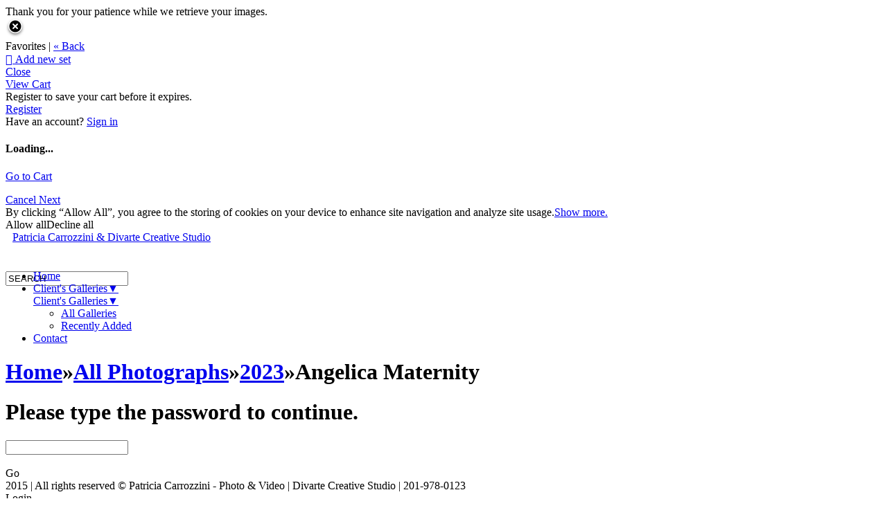

--- FILE ---
content_type: application/javascript; charset=UTF-8
request_url: https://divartecreativestudio.zenfolio.com/cdn-cgi/challenge-platform/scripts/jsd/main.js
body_size: 4328
content:
window._cf_chl_opt={VnHPF6:'b'};~function(L4,j,T,A,I,g,i,K){L4=o,function(F,e,Lg,L3,z,R){for(Lg={F:210,e:126,z:175,R:156,x:209,y:119,X:170,U:230,S:141,B:137,m:217},L3=o,z=F();!![];)try{if(R=parseInt(L3(Lg.F))/1+-parseInt(L3(Lg.e))/2*(parseInt(L3(Lg.z))/3)+parseInt(L3(Lg.R))/4+-parseInt(L3(Lg.x))/5*(parseInt(L3(Lg.y))/6)+parseInt(L3(Lg.X))/7*(parseInt(L3(Lg.U))/8)+parseInt(L3(Lg.S))/9*(parseInt(L3(Lg.B))/10)+-parseInt(L3(Lg.m))/11,R===e)break;else z.push(z.shift())}catch(x){z.push(z.shift())}}(L,183568),j=this||self,T=j[L4(116)],A={},A[L4(193)]='o',A[L4(213)]='s',A[L4(155)]='u',A[L4(166)]='z',A[L4(157)]='n',A[L4(202)]='I',A[L4(199)]='b',I=A,j[L4(163)]=function(F,z,R,x,LN,LQ,Lm,LO,X,U,S,B,Q,N){if(LN={F:211,e:223,z:189,R:223,x:121,y:214,X:132,U:151,S:150,B:195,m:172,Q:145},LQ={F:122,e:195,z:146},Lm={F:117,e:197,z:207,R:186},LO=L4,z===null||z===void 0)return x;for(X=J(z),F[LO(LN.F)][LO(LN.e)]&&(X=X[LO(LN.z)](F[LO(LN.F)][LO(LN.R)](z))),X=F[LO(LN.x)][LO(LN.y)]&&F[LO(LN.X)]?F[LO(LN.x)][LO(LN.y)](new F[(LO(LN.X))](X)):function(E,Lj,H){for(Lj=LO,E[Lj(LQ.F)](),H=0;H<E[Lj(LQ.e)];E[H]===E[H+1]?E[Lj(LQ.z)](H+1,1):H+=1);return E}(X),U='nAsAaAb'.split('A'),U=U[LO(LN.U)][LO(LN.S)](U),S=0;S<X[LO(LN.B)];B=X[S],Q=M(F,z,B),U(Q)?(N=Q==='s'&&!F[LO(LN.m)](z[B]),LO(LN.Q)===R+B?y(R+B,Q):N||y(R+B,z[B])):y(R+B,Q),S++);return x;function y(E,H,LR){LR=o,Object[LR(Lm.F)][LR(Lm.e)][LR(Lm.z)](x,H)||(x[H]=[]),x[H][LR(Lm.R)](E)}},g=L4(153)[L4(162)](';'),i=g[L4(151)][L4(150)](g),j[L4(136)]=function(F,z,Lc,Lw,R,x,y,X){for(Lc={F:152,e:195,z:195,R:168,x:186,y:212},Lw=L4,R=Object[Lw(Lc.F)](z),x=0;x<R[Lw(Lc.e)];x++)if(y=R[x],'f'===y&&(y='N'),F[y]){for(X=0;X<z[R[x]][Lw(Lc.z)];-1===F[y][Lw(Lc.R)](z[R[x]][X])&&(i(z[R[x]][X])||F[y][Lw(Lc.x)]('o.'+z[R[x]][X])),X++);}else F[y]=z[R[x]][Lw(Lc.y)](function(U){return'o.'+U})},K=function(Lh,Ll,LV,Lt,Lr,LW,e,z,R){return Lh={F:227,e:165},Ll={F:144,e:186,z:144,R:144,x:188,y:144,X:178,U:186,S:178,B:144},LV={F:195},Lt={F:215},Lr={F:195,e:178,z:117,R:197,x:207,y:117,X:207,U:197,S:215,B:186,m:186,Q:186,N:144,E:186,c:117,H:197,n:186,V:215,l:186,h:144,Z:186,b:186,a:186,d:188},LW=L4,e=String[LW(Lh.F)],z={'h':function(x,LH){return LH={F:192,e:178},null==x?'':z.g(x,6,function(y,Lq){return Lq=o,Lq(LH.F)[Lq(LH.e)](y)})},'g':function(x,y,X,Lv,U,S,B,Q,N,E,H,V,Z,C,P,L0,L1,L2){if(Lv=LW,x==null)return'';for(S={},B={},Q='',N=2,E=3,H=2,V=[],Z=0,C=0,P=0;P<x[Lv(Lr.F)];P+=1)if(L0=x[Lv(Lr.e)](P),Object[Lv(Lr.z)][Lv(Lr.R)][Lv(Lr.x)](S,L0)||(S[L0]=E++,B[L0]=!0),L1=Q+L0,Object[Lv(Lr.y)][Lv(Lr.R)][Lv(Lr.X)](S,L1))Q=L1;else{if(Object[Lv(Lr.z)][Lv(Lr.U)][Lv(Lr.x)](B,Q)){if(256>Q[Lv(Lr.S)](0)){for(U=0;U<H;Z<<=1,y-1==C?(C=0,V[Lv(Lr.B)](X(Z)),Z=0):C++,U++);for(L2=Q[Lv(Lr.S)](0),U=0;8>U;Z=L2&1|Z<<1,C==y-1?(C=0,V[Lv(Lr.B)](X(Z)),Z=0):C++,L2>>=1,U++);}else{for(L2=1,U=0;U<H;Z=L2|Z<<1.53,C==y-1?(C=0,V[Lv(Lr.m)](X(Z)),Z=0):C++,L2=0,U++);for(L2=Q[Lv(Lr.S)](0),U=0;16>U;Z=Z<<1.51|1.07&L2,y-1==C?(C=0,V[Lv(Lr.Q)](X(Z)),Z=0):C++,L2>>=1,U++);}N--,N==0&&(N=Math[Lv(Lr.N)](2,H),H++),delete B[Q]}else for(L2=S[Q],U=0;U<H;Z=1.61&L2|Z<<1.67,y-1==C?(C=0,V[Lv(Lr.E)](X(Z)),Z=0):C++,L2>>=1,U++);Q=(N--,0==N&&(N=Math[Lv(Lr.N)](2,H),H++),S[L1]=E++,String(L0))}if(''!==Q){if(Object[Lv(Lr.c)][Lv(Lr.H)][Lv(Lr.X)](B,Q)){if(256>Q[Lv(Lr.S)](0)){for(U=0;U<H;Z<<=1,y-1==C?(C=0,V[Lv(Lr.n)](X(Z)),Z=0):C++,U++);for(L2=Q[Lv(Lr.V)](0),U=0;8>U;Z=1&L2|Z<<1,C==y-1?(C=0,V[Lv(Lr.n)](X(Z)),Z=0):C++,L2>>=1,U++);}else{for(L2=1,U=0;U<H;Z=L2|Z<<1,y-1==C?(C=0,V[Lv(Lr.l)](X(Z)),Z=0):C++,L2=0,U++);for(L2=Q[Lv(Lr.S)](0),U=0;16>U;Z=Z<<1|1.83&L2,y-1==C?(C=0,V[Lv(Lr.B)](X(Z)),Z=0):C++,L2>>=1,U++);}N--,0==N&&(N=Math[Lv(Lr.h)](2,H),H++),delete B[Q]}else for(L2=S[Q],U=0;U<H;Z=Z<<1.5|L2&1.67,C==y-1?(C=0,V[Lv(Lr.Z)](X(Z)),Z=0):C++,L2>>=1,U++);N--,N==0&&H++}for(L2=2,U=0;U<H;Z=Z<<1|1.97&L2,C==y-1?(C=0,V[Lv(Lr.b)](X(Z)),Z=0):C++,L2>>=1,U++);for(;;)if(Z<<=1,C==y-1){V[Lv(Lr.a)](X(Z));break}else C++;return V[Lv(Lr.d)]('')},'j':function(x,LY){return LY=LW,x==null?'':x==''?null:z.i(x[LY(LV.F)],32768,function(y,Ls){return Ls=LY,x[Ls(Lt.F)](y)})},'i':function(x,y,X,LA,U,S,B,Q,N,E,H,V,Z,C,P,L0,L2,L1){for(LA=LW,U=[],S=4,B=4,Q=3,N=[],V=X(0),Z=y,C=1,E=0;3>E;U[E]=E,E+=1);for(P=0,L0=Math[LA(Ll.F)](2,2),H=1;H!=L0;L1=Z&V,Z>>=1,0==Z&&(Z=y,V=X(C++)),P|=(0<L1?1:0)*H,H<<=1);switch(P){case 0:for(P=0,L0=Math[LA(Ll.F)](2,8),H=1;L0!=H;L1=Z&V,Z>>=1,0==Z&&(Z=y,V=X(C++)),P|=(0<L1?1:0)*H,H<<=1);L2=e(P);break;case 1:for(P=0,L0=Math[LA(Ll.F)](2,16),H=1;H!=L0;L1=V&Z,Z>>=1,Z==0&&(Z=y,V=X(C++)),P|=(0<L1?1:0)*H,H<<=1);L2=e(P);break;case 2:return''}for(E=U[3]=L2,N[LA(Ll.e)](L2);;){if(C>x)return'';for(P=0,L0=Math[LA(Ll.z)](2,Q),H=1;H!=L0;L1=Z&V,Z>>=1,Z==0&&(Z=y,V=X(C++)),P|=(0<L1?1:0)*H,H<<=1);switch(L2=P){case 0:for(P=0,L0=Math[LA(Ll.R)](2,8),H=1;L0!=H;L1=V&Z,Z>>=1,0==Z&&(Z=y,V=X(C++)),P|=H*(0<L1?1:0),H<<=1);U[B++]=e(P),L2=B-1,S--;break;case 1:for(P=0,L0=Math[LA(Ll.F)](2,16),H=1;L0!=H;L1=V&Z,Z>>=1,0==Z&&(Z=y,V=X(C++)),P|=(0<L1?1:0)*H,H<<=1);U[B++]=e(P),L2=B-1,S--;break;case 2:return N[LA(Ll.x)]('')}if(0==S&&(S=Math[LA(Ll.y)](2,Q),Q++),U[L2])L2=U[L2];else if(B===L2)L2=E+E[LA(Ll.X)](0);else return null;N[LA(Ll.U)](L2),U[B++]=E+L2[LA(Ll.S)](0),S--,E=L2,0==S&&(S=Math[LA(Ll.B)](2,Q),Q++)}}},R={},R[LW(Lh.e)]=z.h,R}(),k();function o(F,e,z){return z=L(),o=function(R,O,j){return R=R-113,j=z[R],j},o(F,e)}function D(z,R,LP,LJ,x,y,X){if(LP={F:138,e:124,z:143,R:127,x:224,y:204,X:167,U:135,S:127,B:204,m:171,Q:205,N:135},LJ=L4,x=LJ(LP.F),!z[LJ(LP.e)])return;R===LJ(LP.z)?(y={},y[LJ(LP.R)]=x,y[LJ(LP.x)]=z.r,y[LJ(LP.y)]=LJ(LP.z),j[LJ(LP.X)][LJ(LP.U)](y,'*')):(X={},X[LJ(LP.S)]=x,X[LJ(LP.x)]=z.r,X[LJ(LP.B)]=LJ(LP.m),X[LJ(LP.Q)]=R,j[LJ(LP.X)][LJ(LP.N)](X,'*'))}function f(Lp,LT,R,x,y,X,U){LT=(Lp={F:181,e:182,z:125,R:184,x:200,y:176,X:129,U:174,S:208,B:147,m:185,Q:176,N:140},L4);try{return R=T[LT(Lp.F)](LT(Lp.e)),R[LT(Lp.z)]=LT(Lp.R),R[LT(Lp.x)]='-1',T[LT(Lp.y)][LT(Lp.X)](R),x=R[LT(Lp.U)],y={},y=BAnB4(x,x,'',y),y=BAnB4(x,x[LT(Lp.S)]||x[LT(Lp.B)],'n.',y),y=BAnB4(x,R[LT(Lp.m)],'d.',y),T[LT(Lp.Q)][LT(Lp.N)](R),X={},X.r=y,X.e=null,X}catch(S){return U={},U.r={},U.e=S,U}}function J(F,LB,Lz,e){for(LB={F:189,e:152,z:220},Lz=L4,e=[];F!==null;e=e[Lz(LB.F)](Object[Lz(LB.e)](F)),F=Object[Lz(LB.z)](F));return e}function M(F,e,z,LS,Le,R){Le=(LS={F:229,e:121,z:113,R:161},L4);try{return e[z][Le(LS.F)](function(){}),'p'}catch(x){}try{if(e[z]==null)return void 0===e[z]?'u':'x'}catch(y){return'i'}return F[Le(LS.e)][Le(LS.z)](e[z])?'a':e[z]===F[Le(LS.e)]?'p5':e[z]===!0?'T':e[z]===!1?'F':(R=typeof e[z],Le(LS.R)==R?G(F,e[z])?'N':'f':I[R]||'?')}function W(F,Li,L5){return Li={F:120},L5=L4,Math[L5(Li.F)]()<F}function Y(F,e,Lx,LD,Lk,LK,L7,z,R){Lx={F:219,e:158,z:196,R:222,x:198,y:131,X:183,U:191,S:124,B:123,m:180,Q:134,N:114,E:228,c:165,H:148},LD={F:139},Lk={F:190,e:143,z:164,R:190},LK={F:123},L7=L4,z=j[L7(Lx.F)],R=new j[(L7(Lx.e))](),R[L7(Lx.z)](L7(Lx.R),L7(Lx.x)+j[L7(Lx.y)][L7(Lx.X)]+L7(Lx.U)+z.r),z[L7(Lx.S)]&&(R[L7(Lx.B)]=5e3,R[L7(Lx.m)]=function(L8){L8=L7,e(L8(LK.F))}),R[L7(Lx.Q)]=function(L9){L9=L7,R[L9(Lk.F)]>=200&&R[L9(Lk.F)]<300?e(L9(Lk.e)):e(L9(Lk.z)+R[L9(Lk.R)])},R[L7(Lx.N)]=function(LL){LL=L7,e(LL(LD.F))},R[L7(Lx.E)](K[L7(Lx.c)](JSON[L7(Lx.H)](F)))}function k(LC,Ld,Lb,LI,F,e,z,R,x){if(LC={F:219,e:124,z:218,R:206,x:173,y:173,X:133,U:177,S:177},Ld={F:218,e:206,z:177},Lb={F:221},LI=L4,F=j[LI(LC.F)],!F)return;if(!v())return;(e=![],z=F[LI(LC.e)]===!![],R=function(LG,y){if(LG=LI,!e){if(e=!![],!v())return;y=f(),Y(y.r,function(X){D(F,X)}),y.e&&s(LG(Lb.F),y.e)}},T[LI(LC.z)]!==LI(LC.R))?R():j[LI(LC.x)]?T[LI(LC.y)](LI(LC.X),R):(x=T[LI(LC.U)]||function(){},T[LI(LC.S)]=function(LM){LM=LI,x(),T[LM(Ld.F)]!==LM(Ld.e)&&(T[LM(Ld.z)]=x,R())})}function G(F,e,Lu,LF){return Lu={F:179,e:179,z:117,R:130,x:207,y:168,X:128},LF=L4,e instanceof F[LF(Lu.F)]&&0<F[LF(Lu.e)][LF(Lu.z)][LF(Lu.R)][LF(Lu.x)](e)[LF(Lu.y)](LF(Lu.X))}function v(Lf,L6,F,e,z,R){return Lf={F:219,e:142,z:142,R:201},L6=L4,F=j[L6(Lf.F)],e=3600,z=Math[L6(Lf.e)](+atob(F.t)),R=Math[L6(Lf.z)](Date[L6(Lf.R)]()/1e3),R-z>e?![]:!![]}function L(o0){return o0='bigint,/invisible/jsd,event,detail,loading,call,clientInformation,62690cqraar,280838xkkfwL,Object,map,string,from,charCodeAt,chlApiUrl,3668720hMZJjX,readyState,__CF$cv$params,getPrototypeOf,error on cf_chl_props,POST,getOwnPropertyNames,sid,jsd,BHcSU3,fromCharCode,send,catch,8gYsdMq,chctx,isArray,onerror,chlApiRumWidgetAgeMs,document,prototype,NUDr6,132ChFwcw,random,Array,sort,timeout,api,style,190kwBYXl,source,[native code],appendChild,toString,_cf_chl_opt,Set,DOMContentLoaded,onload,postMessage,Jxahl3,90070Ixlrip,cloudflare-invisible,xhr-error,removeChild,243jDGpap,floor,success,pow,d.cookie,splice,navigator,stringify,chlApiClientVersion,bind,includes,keys,_cf_chl_opt;WVJdi2;tGfE6;eHFr4;rZpcH7;DMab5;uBWD2;TZOO6;NFIEc5;SBead5;rNss8;ssnu4;WlNXb1;QNPd6;BAnB4;Jxahl3;fLDZ5;fAvt5,errorInfoObject,undefined,999160IPaXEa,number,XMLHttpRequest,chlApiSitekey,msg,function,split,BAnB4,http-code:,Cvnf,symbol,parent,indexOf,/b/ov1/0.4025292809020047:1764256424:YvsdcQp9WTKf9xPyKVLO9hbPeeL5BNna1ObEef9xhnY/,1259594tnUqBw,error,isNaN,addEventListener,contentWindow,5079hWrKyt,body,onreadystatechange,charAt,Function,ontimeout,createElement,iframe,VnHPF6,display: none,contentDocument,push,mAxV0,join,concat,status,/jsd/oneshot/13c98df4ef2d/0.4025292809020047:1764256424:YvsdcQp9WTKf9xPyKVLO9hbPeeL5BNna1ObEef9xhnY/,iey6NV0LuZ9YKwdB1pGPbEmjWgc5H$+rox2AXR84-UlDkSCQzJqvTOtnf3shM7aFI,object,wfJU3,length,open,hasOwnProperty,/cdn-cgi/challenge-platform/h/,boolean,tabIndex,now'.split(','),L=function(){return o0},L()}function s(x,y,LX,Lo,X,U,S,B,m,Q,N,E){if(LX={F:160,e:171,z:219,R:198,x:131,y:183,X:169,U:203,S:158,B:196,m:222,Q:123,N:180,E:159,c:194,H:216,n:118,V:115,l:131,h:226,Z:149,b:131,a:187,d:154,C:231,P:127,L0:225,L1:228,L2:165},Lo=L4,!W(.01))return![];U=(X={},X[Lo(LX.F)]=x,X[Lo(LX.e)]=y,X);try{S=j[Lo(LX.z)],B=Lo(LX.R)+j[Lo(LX.x)][Lo(LX.y)]+Lo(LX.X)+S.r+Lo(LX.U),m=new j[(Lo(LX.S))](),m[Lo(LX.B)](Lo(LX.m),B),m[Lo(LX.Q)]=2500,m[Lo(LX.N)]=function(){},Q={},Q[Lo(LX.E)]=j[Lo(LX.x)][Lo(LX.c)],Q[Lo(LX.H)]=j[Lo(LX.x)][Lo(LX.n)],Q[Lo(LX.V)]=j[Lo(LX.l)][Lo(LX.h)],Q[Lo(LX.Z)]=j[Lo(LX.b)][Lo(LX.a)],N=Q,E={},E[Lo(LX.d)]=U,E[Lo(LX.C)]=N,E[Lo(LX.P)]=Lo(LX.L0),m[Lo(LX.L1)](K[Lo(LX.L2)](E))}catch(c){}}}()